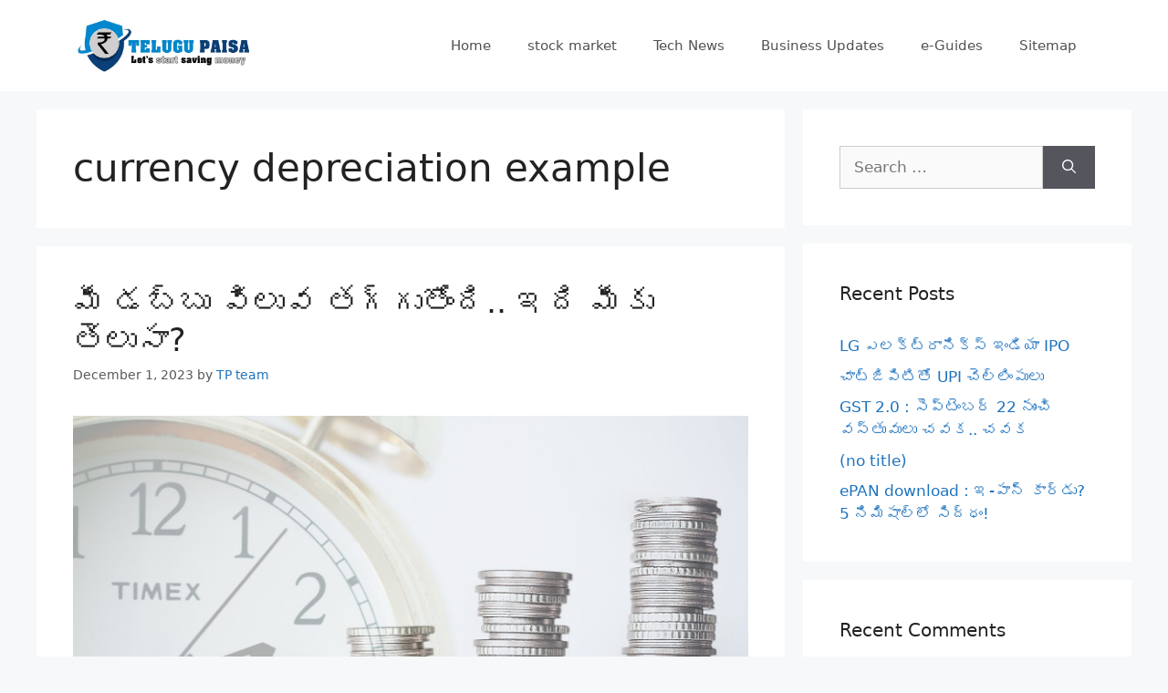

--- FILE ---
content_type: text/html; charset=utf-8
request_url: https://www.google.com/recaptcha/api2/aframe
body_size: 268
content:
<!DOCTYPE HTML><html><head><meta http-equiv="content-type" content="text/html; charset=UTF-8"></head><body><script nonce="M4FxwFMhqNVZj6fDMes3bA">/** Anti-fraud and anti-abuse applications only. See google.com/recaptcha */ try{var clients={'sodar':'https://pagead2.googlesyndication.com/pagead/sodar?'};window.addEventListener("message",function(a){try{if(a.source===window.parent){var b=JSON.parse(a.data);var c=clients[b['id']];if(c){var d=document.createElement('img');d.src=c+b['params']+'&rc='+(localStorage.getItem("rc::a")?sessionStorage.getItem("rc::b"):"");window.document.body.appendChild(d);sessionStorage.setItem("rc::e",parseInt(sessionStorage.getItem("rc::e")||0)+1);localStorage.setItem("rc::h",'1768984540291');}}}catch(b){}});window.parent.postMessage("_grecaptcha_ready", "*");}catch(b){}</script></body></html>